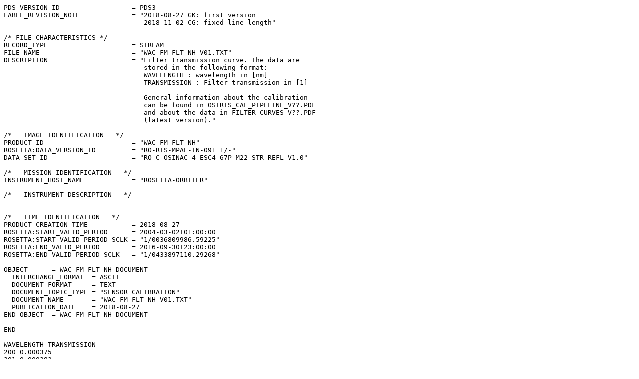

--- FILE ---
content_type: text/plain; charset=UTF-8
request_url: https://pds-smallbodies.astro.umd.edu/holdings/ro-c-osinac-4-esc4-67p-m22-str-refl-v1.0/calib/filters/wac_fm_flt_nh_v01.txt
body_size: 16749
content:
PDS_VERSION_ID                  = PDS3
LABEL_REVISION_NOTE             = "2018-08-27 GK: first version
                                   2018-11-02 CG: fixed line length"

/* FILE CHARACTERISTICS */
RECORD_TYPE                     = STREAM 
FILE_NAME                       = "WAC_FM_FLT_NH_V01.TXT"
DESCRIPTION                     = "Filter transmission curve. The data are
                                   stored in the following format:
                                   WAVELENGTH : wavelength in [nm]
                                   TRANSMISSION : Filter transmission in [1]

                                   General information about the calibration
                                   can be found in OSIRIS_CAL_PIPELINE_V??.PDF
                                   and about the data in FILTER_CURVES_V??.PDF
                                   (latest version)."

/*   IMAGE IDENTIFICATION   */
PRODUCT_ID                      = "WAC_FM_FLT_NH"
ROSETTA:DATA_VERSION_ID         = "RO-RIS-MPAE-TN-091 1/-"
DATA_SET_ID                     = "RO-C-OSINAC-4-ESC4-67P-M22-STR-REFL-V1.0"

/*   MISSION IDENTIFICATION   */
INSTRUMENT_HOST_NAME            = "ROSETTA-ORBITER"

/*   INSTRUMENT DESCRIPTION   */


/*   TIME IDENTIFICATION   */
PRODUCT_CREATION_TIME           = 2018-08-27
ROSETTA:START_VALID_PERIOD      = 2004-03-02T01:00:00
ROSETTA:START_VALID_PERIOD_SCLK = "1/0036809986.59225"
ROSETTA:END_VALID_PERIOD        = 2016-09-30T23:00:00
ROSETTA:END_VALID_PERIOD_SCLK   = "1/0433897110.29268"

OBJECT      = WAC_FM_FLT_NH_DOCUMENT
  INTERCHANGE_FORMAT  = ASCII
  DOCUMENT_FORMAT     = TEXT
  DOCUMENT_TOPIC_TYPE = "SENSOR CALIBRATION"
  DOCUMENT_NAME       = "WAC_FM_FLT_NH_V01.TXT"
  PUBLICATION_DATE    = 2018-08-27
END_OBJECT  = WAC_FM_FLT_NH_DOCUMENT

END

WAVELENGTH TRANSMISSION
200 0.000375
201 0.000283
202 0.000295
203 0.000271
204 0.000173
205 0.000216
206 0.000142
207 0.000110
208 0.000112
209 0.000082
210 0.000060
211 0.000029
212 0.000036
213 0.000081
214 0.000054
215 0.000021
216 0.000038
217 0.000055
218 0.000101
219 0.000122
220 0.000054
221 0.000000
222 0.000000
223 0.000017
224 0.000020
225 0.000045
226 0.000039
227 0.000014
228 0.000032
229 0.000041
230 0.000036
231 0.000037
232 0.000038
233 0.000053
234 0.000044
235 0.000016
236 0.000000
237 0.000000
238 0.000015
239 0.000013
240 0.000001
241 -0.000010
242 -0.000010
243 0.000005
244 0.000008
245 0.000006
246 0.000000
247 -0.000020
248 0.000000
249 0.000001
250 0.000000
251 -0.000010
252 -0.000020
253 0.000000
254 0.000012
255 0.000006
256 0.000000
257 -0.000010
258 0.000006
259 0.000010
260 0.000000
261 0.000000
262 -0.000010
263 -0.000010
264 0.000000
265 0.000000
266 -0.000010
267 -0.000010
268 -0.000010
269 -0.000020
270 -0.000010
271 -0.000010
272 -0.000020
273 -0.000020
274 0.000020
275 0.000001
276 0.000003
277 0.000034
278 0.000082
279 0.000112
280 0.000163
281 0.000218
282 0.000278
283 0.000353
284 0.000423
285 0.000664
286 0.001207
287 0.001835
288 0.002145
289 0.001895
290 0.001492
291 0.001465
292 0.002100
293 0.002708
294 0.002336
295 0.001261
296 0.000444
297 0.000157
298 0.000056
299 0.000023
300 0.000030
301 0.000039
302 0.000028
303 0.000017
304 0.000020
305 0.000029
306 0.000017
307 0.000000
308 0.000005
309 0.000001
310 0.000041
311 0.000051
312 0.000031
313 0.000012
314 0.000000
315 0.000043
316 0.000089
317 0.000098
318 0.000233
319 0.000071
320 0.000085
321 0.000116
322 0.000115
323 0.000134
324 0.000151
325 0.000255
326 0.000367
327 0.000620
328 0.001100
329 0.002266
330.00 0.004434
330.25 0.005195
330.50 0.006790
330.75 0.007469
331.00 0.010236
331.25 0.012181
331.50 0.017334
331.75 0.023015
332.00 0.032763
332.25 0.045499
332.50 0.066167
332.75 0.092382
333.00 0.126450
333.25 0.166060
333.50 0.199930
333.75 0.222230
334.00 0.231800
334.25 0.233150
334.50 0.229030
334.75 0.222920
335.00 0.219930
335.25 0.224320
335.50 0.228390
335.75 0.229730
336.00 0.225400
336.25 0.217290
336.50 0.190850
336.75 0.157250
337.00 0.121200
337.25 0.090288
337.50 0.066330
337.75 0.047781
338.00 0.034798
338.25 0.024760
338.50 0.019878
338.75 0.013407
339.00 0.011171
339.25 0.007964
339.50 0.006916
339.75 0.006156
340.00 0.005389
341 0.002822
342 0.001490
343 0.000898
344 0.000573
345 0.000397
346 0.000278
347 0.000198
348 0.000155
349 0.000137
350 0.000115
351 0.000089
352 0.000072
353 0.000064
354 0.000070
355 0.000055
356 0.000047
357 0.000051
358 0.000052
359 0.000048
360 0.000040
361 0.000031
362 0.000017
363 0.000014
364 0.000009
365 0.000009
366 0.000002
367 0.000000
368 0.000000
369 -0.000010
370 -0.000010
371 -0.000010
372 -0.000020
373 -0.000020
374 -0.000020
375 -0.000030
376 -0.000010
377 0.000044
378 0.000086
379 0.000001
380 0.000002
381 0.000007
382 0.000006
383 0.000006
384 0.000000
385 0.000000
386 0.000002
387 0.000000
388 0.000000
389 0.000000
390 0.000000
391 0.000005
392 0.000001
393 0.000000
394 0.000000
395 0.000002
396 0.000004
397 0.000002
398 0.000000
399 0.000003
400 0.000005
401 0.000006
402 0.000004
403 0.000003
404 0.000002
405 0.000002
406 0.000000
407 0.000000
408 0.000000
409 0.000001
410 0.000002
411 0.000002
412 0.000001
413 0.000000
414 0.000000
415 0.000001
416 0.000000
417 0.000000
418 0.000000
419 0.000000
420 0.000003
421 0.000003
422 0.000003
423 0.000000
424 0.000000
425 0.000001
426 0.000001
427 0.000003
428 0.000003
429 0.000000
430 0.000001
431 0.000001
432 0.000000
433 0.000000
434 0.000000
435 0.000000
436 0.000000
437 0.000001
438 0.000001
439 0.000000
440 0.000001
441 0.000002
442 0.000001
443 0.000001
444 0.000000
445 0.000002
446 0.000001
447 0.000002
448 0.000003
449 0.000000
450 0.000001
451 0.000001
452 0.000001
453 0.000003
454 0.000000
455 0.000001
456 0.000002
457 0.000002
458 0.000005
459 0.000003
460 0.000003
461 0.000006
462 0.000005
463 0.000007
464 0.000008
465 0.000010
466 0.000013
467 0.000017
468 0.000022
469 0.000027
470 0.000033
471 0.000041
472 0.000049
473 0.000054
474 0.000057
475 0.000059
476 0.000061
477 0.000056
478 0.000051
479 0.000051
480 0.000047
481 0.000045
482 0.000042
483 0.000039
484 0.000037
485 0.000034
486 0.000032
487 0.000032
488 0.000031
489 0.000029
490 0.000027
491 0.000029
492 0.000028
493 0.000027
494 0.000028
495 0.000027
496 0.000028
497 0.000029
498 0.000030
499 0.000029
500 0.000030
501 0.000030
502 0.000030
503 0.000032
504 0.000032
505 0.000032
506 0.000033
507 0.000034
508 0.000035
509 0.000034
510 0.000035
511 0.000034
512 0.000034
513 0.000033
514 0.000032
515 0.000032
516 0.000031
517 0.000031
518 0.000029
519 0.000028
520 0.000026
521 0.000026
522 0.000025
523 0.000024
524 0.000023
525 0.000023
526 0.000022
527 0.000020
528 0.000019
529 0.000017
530 0.000016
531 0.000017
532 0.000017
533 0.000013
534 0.000014
535 0.000016
536 0.000015
537 0.000016
538 0.000015
539 0.000011
540 0.000015
541 0.000013
542 0.000010
543 0.000011
544 0.000010
545 0.000015
546 0.000012
547 0.000013
548 0.000012
549 0.000010
550 0.000012
551 0.000011
552 0.000013
553 0.000007
554 0.000008
555 0.000014
556 0.000014
557 0.000013
558 0.000013
559 0.000013
560 0.000018
561 0.000019
562 0.000016
563 0.000013
564 0.000015
565 0.000014
566 0.000015
567 0.000019
568 0.000015
569 0.000014
570 0.000015
571 0.000013
572 0.000015
573 0.000014
574 0.000012
575 0.000013
576 0.000011
577 0.000016
578 0.000013
579 0.000011
580 0.000010
581 0.000011
582 0.000011
583 0.000010
584 0.000009
585 0.000007
586 0.000008
587 0.000009
588 0.000008
589 0.000007
590 0.000006
591 0.000004
592 0.000008
593 0.000007
594 0.000004
595 0.000005
596 0.000003
597 0.000008
598 0.000005
599 0.000001
600 0.000003
601 0.000000
602 0.000003
603 0.000007
604 0.000002
605 0.000000
606 0.000000
607 0.000006
608 0.000005
609 0.000002
610 0.000002
611 0.000004
612 0.000006
613 0.000004
614 0.000002
615 0.000001
616 0.000002
617 0.000003
618 0.000003
619 0.000001
620 0.000000
621 0.000003
622 0.000007
623 0.000004
624 0.000000
625 0.000000
626 0.000003
627 0.000006
628 0.000003
629 0.000003
630 0.000000
631 0.000001
632 0.000005
633 0.000003
634 0.000003
635 0.000003
636 0.000002
637 0.000003
638 0.000001
639 0.000001
640 0.000000
641 0.000000
642 0.000006
643 0.000003
644 0.000000
645 0.000000
646 0.000000
647 0.000001
648 0.000000
649 0.000000
650 0.000000
651 0.000002
652 0.000005
653 0.000000
654 0.000002
655 0.000001
656 0.000002
657 0.000006
658 0.000001
659 0.000000
660 0.000000
661 0.000000
662 0.000002
663 0.000001
664 0.000004
665 0.000002
666 0.000003
667 0.000007
668 0.000005
669 0.000001
670 0.000000
671 0.000003
672 0.000002
673 0.000004
674 0.000002
675 0.000000
676 0.000002
677 0.000002
678 0.000000
679 0.000000
680 0.000000
681 0.000002
682 0.000005
683 0.000001
684 0.000001
685 0.000000
686 0.000000
687 0.000004
688 0.000004
689 0.000018
690 0.000009
691 0.000000
692 0.000000
693 0.000002
694 0.000006
695 0.000008
696 0.000007
697 0.000000
698 0.000000
699 0.000010
700 0.000005
701 0.000000
702 -0.000010
703 0.000000
704 0.000000
705 0.000002
706 0.000000
707 0.000000
708 0.000000
709 0.000000
710 0.000011
711 0.000000
712 0.000000
713 0.000002
714 0.000000
715 0.000002
716 0.000003
717 -0.000010
718 0.000000
719 0.000002
720 0.000000
721 0.000000
722 -0.000010
723 -0.000010
724 -0.000010
725 0.000000
726 0.000000
727 0.000000
728 0.000000
729 0.000000
730 0.000000
731 0.000000
732 0.000000
733 0.000000
734 -0.000010
735 -0.000010
736 0.000005
737 0.000000
738 0.000000
739 0.000000
740 0.000014
741 0.000001
742 0.000000
743 0.000000
744 0.000005
745 0.000006
746 0.000008
747 0.000000
748 0.000000
749 -0.000010
750 0.000000
751 -0.000010
752 0.000008
753 0.000000
754 0.000000
755 0.000012
756 0.000004
757 -0.000010
758 -0.000010
759 -0.000020
760 0.000009
761 0.000004
762 0.000000
763 0.000000
764 0.000000
765 0.000000
766 0.000023
767 0.000016
768 -0.000010
769 -0.000020
770 0.000008
771 0.000000
772 0.000000
773 0.000000
774 0.000000
775 0.000012
776 0.000000
777 -0.000010
778 -0.000020
779 0.000012
780 0.000022
781 0.000017
782 0.000000
783 0.000004
784 -0.000010
785 -0.000010
786 0.000001
787 0.000000
788 0.000016
789 -0.000030
790 -0.000010
791 0.000014
792 0.000000
793 -0.000010
794 -0.000010
795 0.000000
796 0.000020
797 0.000026
798 -0.000030
799 -0.000030
800 -0.000040
801 0.000000
802 0.000012
803 0.000000
804 0.000004
805 0.000001
806 0.000064
807 0.000088
808 0.000147
809 0.000194
810 0.000004
811 -0.000020
812 -0.000010
813 0.000000
814 -0.000020
815 -0.000010
816 0.000004
817 0.000000
818 0.000021
819 0.000027
820 0.000000
821 -0.000010
822 -0.000010
823 0.000015
824 0.000000
825 0.000000
826 -0.000030
827 0.000000
828 0.000000
829 -0.000020
830 -0.000030
831 -0.000040
832 -0.000050
833 -0.000070
834 -0.000070
835 -0.000070
836 -0.000070
837 -0.000080
838 -0.000040
839 -0.000010
840 -0.000050
841 -0.000070
842 -0.000090
843 -0.000080
844 -0.000080
845 -0.000080
846 -0.000070
847 -0.000090
848 -0.000070
849 -0.000070
850 -0.000080
851 -0.000080
852 -0.000090
853 -0.000090
854 -0.000090
855 -0.000090
856 -0.000070
857 0.000183
858 0.000826
859 0.001660
860 0.001163
861 -0.000040
862 -0.000070
863 -0.000030
864 0.000111
865 0.000078
866 0.000000
867 -0.000050
868 -0.000010
869 0.000099
870 0.000068
871 0.000003
872 -0.000030
873 0.000072
874 0.000175
875 0.000189
876 0.000107
877 0.000003
878 0.000077
879 0.000081
880 0.000110
881 0.000099
882 0.000070
883 0.000043
884 -0.000040
885 0.000012
886 -0.000030
887 -0.000040
888 0.000000
889 0.000043
890 0.000004
891 0.000024
892 0.000089
893 0.000075
894 0.000088
895 0.000023
896 0.000020
897 0.000103
898 0.000103
899 0.000053
900 0.000071
901 0.000097
902 0.000067
903 0.000038
904 0.000040
905 0.000013
906 0.000057
907 0.000004
908 0.000072
909 0.000084
910 0.000051
911 0.000011
912 0.000010
913 0.000022
914 -0.000010
915 0.000000
916 -0.000010
917 0.000036
918 -0.000030
919 -0.000020
920 0.000033
921 0.000000
922 0.000000
923 -0.000010
924 0.000034
925 0.000042
926 0.000039
927 0.000020
928 0.000056
929 0.000050
930 0.000070
931 0.000070
932 0.000073
933 0.000046
934 -0.000010
935 0.000002
936 -0.000020
937 -0.000010
938 0.000017
939 -0.000010
940 0.000000
941 0.000007
942 -0.000030
943 0.000033
944 0.000016
945 0.000041
946 0.000007
947 0.000053
948 0.000059
949 0.000005
950 0.000031
951 0.000012
952 0.000015
953 0.000026
954 -0.000010
955 0.000009
956 0.000030
957 0.000027
958 0.000074
959 0.000049
960 0.000013
961 0.000013
962 0.000051
963 0.000044
964 0.000025
965 0.000020
966 0.000030
967 0.000010
968 0.000035
969 0.000051
970 0.000014
971 0.000031
972 0.000012
973 0.000028
974 0.000024
975 0.000000
976 0.000016
977 0.000000
978 0.000050
979 0.000016
980 0.000049
981 0.000019
982 0.000010
983 0.000000
984 -0.000010
985 0.000000
986 -0.000030
987 0.000012
988 0.000018
989 0.000038
990 0.000030
991 0.000026
992 0.000034
993 0.000021
994 0.000067
995 -0.000010
996 0.000035
997 0.000020
998 0.000000
999 0.000016
1000 0.000020
1001 0.000008
1002 0.000004
1003 0.000006
1004 0.000000
1005 0.000014
1006 0.000009
1007 0.000019
1008 0.000041
1009 0.000027
1010 0.000035
1011 0.000000
1012 0.000000
1013 0.000000
1014 0.000018
1015 0.000013
1016 0.000016
1017 0.000020
1018 0.000015
1019 -0.000010
1020 0.000012
1021 0.000006
1022 0.000019
1023 0.000009
1024 0.000017
1025 0.000014
1026 0.000042
1027 0.000036
1028 0.000022
1029 0.000020
1030 0.000009
1031 0.000027
1032 0.000000
1033 0.000000
1034 0.000007
1035 0.000024
1036 0.000025
1037 0.000030
1038 0.000003
1039 -0.000020
1040 0.000000
1041 -0.000010
1042 0.000000
1043 0.000022
1044 0.000000
1045 0.000014
1046 0.000011
1047 0.000012
1048 0.000027
1049 0.000020
1050 0.000021
1051 0.000000
1052 0.000011
1053 0.000017
1054 0.000007
1055 0.000020
1056 0.000013
1057 0.000011
1058 0.000012
1059 0.000000
1060 0.000000
1061 0.000011
1062 0.000026
1063 0.000000
1064 0.000000
1065 0.000007
1066 0.000006
1067 0.000005
1068 0.000006
1069 0.000000
1070 0.000005
1071 0.000018
1072 0.000010
1073 0.000008
1074 0.000000
1075 0.000000
1076 0.000008
1077 0.000014
1078 0.000008
1079 0.000003
1080 0.000008
1081 -0.000010
1082 -0.000010
1083 0.000000
1084 0.000006
1085 0.000008
1086 0.000005
1087 0.000008
1088 0.000005
1089 0.000016
1090 0.000015
1091 0.000018
1092 0.000015
1093 0.000009
1094 0.000012
1095 0.000003
1096 0.000000
1097 0.000006
1098 0.000010
1099 0.000000
1100 0.000009
1101 0.000016
1102 0.000000
1103 -0.000010
1104 0.000000
1105 0.000019
1106 0.000007
1107 0.000010
1108 0.000004
1109 -0.000020
1110 -0.000010
1111 0.000001
1112 0.000009
1113 0.000012
1114 0.000008
1115 0.000000
1116 0.000000
1117 0.000000
1118 0.000002
1119 0.000009
1120 0.000000
1121 0.000008
1122 0.000003
1123 0.000000
1124 0.000005
1125 0.000003
1126 0.000011
1127 0.000015
1128 0.000000
1129 0.000004
1130 -0.000010
1131 0.000000
1132 0.000000
1133 0.000004
1134 -0.000010
1135 0.000001
1136 0.000000
1137 -0.000010
1138 -0.000010
1139 0.000000
1140 0.000012
1141 0.000000
1142 0.000000
1143 0.000000
1144 -0.000010
1145 0.000002
1146 -0.000010
1147 -0.000010
1148 0.000007
1149 0.000005
1150 -0.000010
1151 -0.000010
1152 0.000001
1153 0.000008
1154 0.000017
1155 0.000000
1156 0.000000
1157 0.000000
1158 0.000000
1159 0.000000
1160 0.000003
1161 0.000013
1162 0.000002
1163 0.000019
1164 0.000021
1165 0.000000
1166 0.000017
1167 0.000014
1168 0.000011
1169 0.000000
1170 0.000000
1171 -0.000010
1172 -0.000010
1173 0.000002
1174 -0.000010
1175 -0.000020
1176 -0.000040
1177 -0.000020
1178 -0.000040
1179 -0.000060
1180 -0.000020
1181 -0.000030
1182 -0.000020
1183 -0.000030
1184 0.000000
1185 0.000006
1186 0.000029
1187 0.000049
1188 0.000034
1189 0.000022
1190 -0.000040
1191 -0.000060
1192 -0.000050
1193 -0.000020
1194 -0.000020
1195 -0.000030
1196 -0.000010
1197 0.000000
1198 0.000013
1199 0.000000
1200 -0.000020
